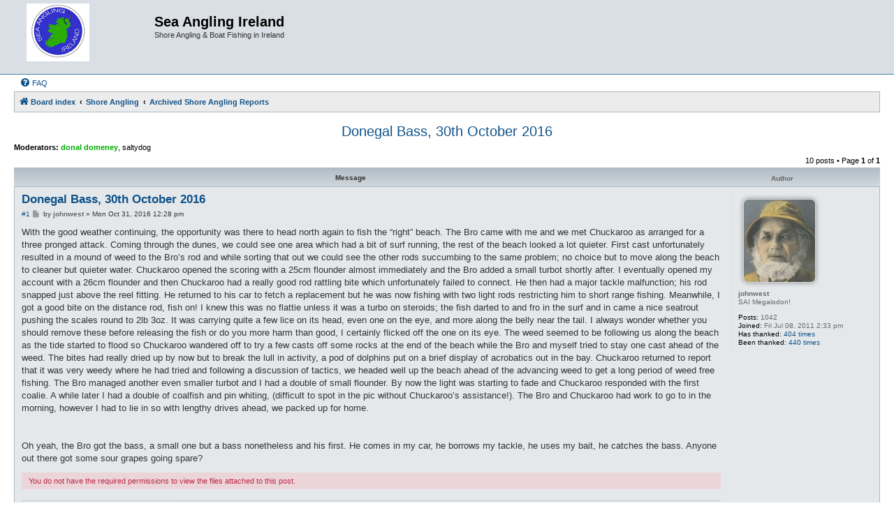

--- FILE ---
content_type: text/html; charset=UTF-8
request_url: https://www.sea-angling-ireland.org/forum/viewtopic.php?f=62&t=49187
body_size: 8299
content:
<!DOCTYPE html>
<html dir="ltr" lang="en-gb">
<head>
<meta charset="utf-8" />
<meta http-equiv="X-UA-Compatible" content="IE=edge">
<meta name="viewport" content="width=device-width, initial-scale=1" />

<title>Donegal Bass, 30th October 2016 - Sea Angling Ireland</title>

	<link rel="alternate" type="application/atom+xml" title="Feed - Sea Angling Ireland" href="/forum/feed">	<link rel="alternate" type="application/atom+xml" title="Feed - News" href="/forum/feed/news">	<link rel="alternate" type="application/atom+xml" title="Feed - All forums" href="/forum/feed/forums">	<link rel="alternate" type="application/atom+xml" title="Feed - New Topics" href="/forum/feed/topics">	<link rel="alternate" type="application/atom+xml" title="Feed - Active Topics" href="/forum/feed/topics_active">	<link rel="alternate" type="application/atom+xml" title="Feed - Forum - Archived Shore Angling Reports" href="/forum/feed/forum/62">	<link rel="alternate" type="application/atom+xml" title="Feed - Topic - Donegal Bass, 30th October 2016" href="/forum/feed/topic/49187">	
	<link rel="canonical" href="https://www.sea-angling-ireland.org/forum/viewtopic.php?t=49187">

<!--
	phpBB style name: Allan Style - SUBSILVER
	Based on style:   prosilver (this is the default phpBB3 style)
	Based on style:   subsilver2 (this is the default phpBB3 style)
	Original author:  Tom Beddard ( http://www.subBlue.com/ )
	Modified by old:  Allan, SKRS, Foxs ( https://phpbbx.ru/ )
	Modified by :     Merlin ( https://forum-gta.ru/ )
-->

<link href="./assets/css/font-awesome.min.css?assets_version=100" rel="stylesheet">
<link href="./styles/AllanStyle-SUBSILVER/theme/stylesheet.css?assets_version=100" rel="stylesheet">
<link href="./styles/AllanStyle-SUBSILVER/theme/en/stylesheet.css?assets_version=100" rel="stylesheet">




<!--[if lte IE 9]>
	<link href="./styles/AllanStyle-SUBSILVER/theme/tweaks.css?assets_version=100" rel="stylesheet">
<![endif]-->


<link href="./ext/phpbbgallery/core/styles/prosilver/theme/gallery.css?assets_version=100" rel="stylesheet" media="screen">
<link href="./ext/phpbbgallery/core/styles/all/theme/default.css?assets_version=100" rel="stylesheet" media="screen">
<link href="./ext/phpbb/ads/styles/all/theme/phpbbads.css?assets_version=100" rel="stylesheet" media="screen">




</head>
<body id="phpbb" class="nojs notouch section-viewtopic ltr ">

<div id="header-subsilver" class="header-subsilver">
	<a id="top" class="top-anchor" accesskey="t"></a>
		<div class="headerbar" role="banner">
					<div class="inner">

			<div id="site-description" class="site-description">
		<a id="logo" class="logo" href="./index.php" title="Board index">
					<span class="site_logo"></span>
				</a>
				<h1>Sea Angling Ireland</h1>
				<p>Shore Angling &amp; Boat Fishing in Ireland</p>
				<p class="skiplink"><a href="#start_here">Skip to content</a></p>
			</div>

									
			</div>
					</div>
</div>

	

<div id="wrap" class="wrap">
	<div id="page-header">
			
		<div class="navbar-top" role="navigation">
	<div class="inner">

	<ul id="nav-main" class="nav-main linklist" role="menubar">

		<li id="quick-links" class="quick-links dropdown-container responsive-menu hidden" data-skip-responsive="true">
			<a href="#" class="dropdown-trigger">
				<i class="icon fa-bars fa-fw" aria-hidden="true"></i><span>Quick links</span>
			</a>
			<div class="dropdown">
				<div class="pointer"><div class="pointer-inner"></div></div>
				<ul class="dropdown-contents" role="menu">
					
					
										<li class="separator"></li>

									</ul>
			</div>
		</li>

				<li data-last-responsive="true">
			<a href="/forum/help/faq" rel="help" title="Frequently Asked Questions" role="menuitem">
				<i class="icon fa-question-circle fa-fw" aria-hidden="true"></i><span>FAQ</span>
			</a>
		</li>
						
		</ul>

	</div>
</div>

<div class="navbar" role="navigation">
	<div class="inner">

	<ul id="nav-breadcrumbs" class="nav-breadcrumbs linklist navlinks" role="menubar">
				
		
		<li class="breadcrumbs" itemscope itemtype="https://schema.org/BreadcrumbList">

			
							<span class="crumb" itemtype="https://schema.org/ListItem" itemprop="itemListElement" itemscope><a itemprop="item" href="./index.php" accesskey="h" data-navbar-reference="index"><i class="icon fa-home fa-fw"></i><span itemprop="name">Board index</span></a><meta itemprop="position" content="1" /></span>

											
								<span class="crumb" itemtype="https://schema.org/ListItem" itemprop="itemListElement" itemscope data-forum-id="33"><a itemprop="item" href="./viewforum.php?f=33"><span itemprop="name">Shore Angling</span></a><meta itemprop="position" content="2" /></span>
															
								<span class="crumb" itemtype="https://schema.org/ListItem" itemprop="itemListElement" itemscope data-forum-id="62"><a itemprop="item" href="./viewforum.php?f=62"><span itemprop="name">Archived Shore Angling Reports</span></a><meta itemprop="position" content="3" /></span>
							
					</li>

		
			</ul>

	</div>
</div>

	</div>

		

	<a id="start_here" class="anchor"></a>
	<div id="page-body" class="page-body" role="main">
		
		
<h2 class="topic-title"><a href="./viewtopic.php?t=49187">Donegal Bass, 30th October 2016</a></h2>
<!-- NOTE: remove the style="display: none" when you want to have the forum description on the topic body -->
<div style="display: none !important;">Old Shore Reports are moved here for Public Viewing<br /></div>
<p>
	<strong>Moderators:</strong> <span style="color: #00AA00;" class="username-coloured">donal domeney</span>, <span class="username">saltydog</span>
</p>


<div class="action-bar bar-top">
	
	
			
	
			<div class="pagination">
			10 posts
							&bull; Page <strong>1</strong> of <strong>1</strong>
					</div>
		</div>



	

<div id="subsilver-nav-topic" class="subsilver-nav-topic">
	<div class="inner"><div class="post has-profile">
		<div class="leftsided postbody subsilver-topic-title">Message</div>
		<div class="leftsided postprofile subsilver-topic-author">Author</div>
	</div></div>
</div>

			<div id="p376325" class="post has-profile bg2">
		<div class="inner">

		<dl class="postprofile" id="profile376325">
			<dt class="has-profile-rank has-avatar">
				<div class="avatar-container">
																<span class="avatar"><img class="avatar" src="./download/file.php?avatar=6642_1315826262.jpg" width="102" height="118" alt="User avatar" /></span>														</div>
								<strong><span style="color: #666666;" class="username-coloured">johnwest</span></strong>							</dt>

						<dd class="profile-rank">SAI Megalodon!</dd>			
		<dd class="profile-posts"><strong>Posts:</strong> 1042</dd>		<dd class="profile-joined"><strong>Joined:</strong> Fri Jul 08, 2011 2:33 pm</dd>		
		
						    <dd class="profile-posts" data-user-give-id="6642"><strong>Has&nbsp;thanked:</strong> <a href="/forum/thankslist/givens/6642/true">404 times</a></dd>
    <dd class="profile-posts" data-user-receive-id="6642"><strong>Been&nbsp;thanked:</strong> <a href="/forum/thankslist/givens/6642/false">440 times</a></dd>

						
		</dl>

		<div class="postbody">
						<div id="post_content376325">

					<h3 class="first">
						<a href="./viewtopic.php?p=376325#p376325">Donegal Bass, 30th October 2016</a>
		</h3>

								
						<p class="author"><span class="posti"><a href="./viewtopic.php?p=376325#p376325" onclick="prompt('Message #1',this.href); return false;">#1</a></span> 
									<span><i class="icon fa-file fa-fw icon-lightgray icon-md" aria-hidden="true"></i><span class="sr-only">Post</span></span>
								<span class="responsive-hide">by <strong><span style="color: #666666;" class="username-coloured">johnwest</span></strong> &raquo; </span><time datetime="2016-10-31T11:28:32+00:00">Mon Oct 31, 2016 12:28 pm</time>
			</p>
			
			
			
			
			<div class="content">With the good weather continuing, the opportunity was there to head north again to fish the “right” beach. The Bro came with me and we met Chuckaroo as arranged for a three pronged attack. Coming through the dunes, we could see one area which had a bit of surf running, the rest of the beach looked a lot quieter. First cast unfortunately resulted in a mound of weed to the Bro’s rod and while sorting that out we could see the other rods succumbing to the same problem; no choice but to move along the beach to cleaner but quieter water. Chuckaroo opened the scoring with a 25cm flounder almost immediately and the Bro added a small turbot shortly after. I eventually opened my account with a 26cm flounder and then Chuckaroo had a really good rod rattling bite which unfortunately failed to connect. He then had a major tackle malfunction; his rod snapped just above the reel fitting. He returned to his car to fetch a replacement but he was now fishing with two light rods restricting him to short range fishing. Meanwhile, I got a good bite on the distance rod, fish on! I knew this was no flattie unless it was a turbo on steroids; the fish darted to and fro in the surf and in came a nice seatrout pushing the scales round to 2lb 3oz. It was carrying quite a few lice on its head, even one on the eye, and more along the belly near the tail. I always wonder whether you should remove these before releasing the fish or do you more harm than good, I certainly flicked off the one on its eye. The weed seemed to be following us along the beach as the tide started to flood so Chuckaroo wandered off to try a few casts off some rocks at the end of the beach while the Bro and myself tried to stay one cast ahead of the weed. The bites had really dried up by now but to break the lull in activity, a pod of dolphins put on a brief display of acrobatics out in the bay. Chuckaroo returned to report that it was very weedy where he had tried and following a discussion of tactics, we headed well up the beach ahead of the advancing weed to get a long period of weed free fishing. The Bro managed another even smaller turbot and I had a double of small flounder. By now the light was starting to fade and Chuckaroo responded with the first coalie. A while later I had a double of coalfish and pin whiting, (difficult to spot in the pic without Chuckaroo’s assistance!).  The Bro and Chuckaroo had work to go to in the morning, however I had to lie in so with lengthy drives ahead, we packed up for home.<br>
<br>
<br>
Oh yeah, the Bro got the bass, a small one but a bass nonetheless and his first. He comes in my car, he borrows my tackle, he uses my bait, he catches the bass. Anyone out there got some sour grapes going spare?</div>

			
			
						<div class="rules">You do not have the required permissions to view the files attached to this post.</div>			
						<div id='list_thanks376325'>
</div>
<div id='div_post_reput376325'>
</div>

							<div id="sig376325" class="signature">2013 species; 31<br>
<br>
2014 species; 27<br>
<br>
2015 species; 28<br>
<br>
2016 species; 32<br>
<br>
2017 species;28<br>
<br>
2018 species; 33<br>
<br>
2019 species; ballan wrasse,blonde ray, coalfish, cod, cuckoo wrasse, dab, dogfish, flounder, goldsinny wrasse, ling, mackerel, plaice, pollack, poorcod, pouting, scad, sea scorpion, spotty ray, spurdog, thornback, tub gurnard, turbot, whiting.</div>			
						</div>

		</div>

				<div class="back2top">
						<a href="#top" class="top" title="Top">
				<i class="icon fa-chevron-circle-up fa-fw icon-gray" aria-hidden="true"></i>
				<span class="sr-only">Top</span>
			</a>
					</div>
		
		</div>
	</div>

						<div class="phpbb-ads phpbb-ads-center" style="" data-phpbb-ads-id="2">
			<center><script type="text/javascript"><!--
google_ad_client = "pub-7154619972977091";
/* 728x90, created 4/16/10b */
google_ad_slot = "3201202391";
google_ad_width = 728;
google_ad_height = 90;
//-->
</script>
<script type="text/javascript"
src="https://pagead2.googlesyndication.com/pagead/show_ads.js">
</script>
</center>
		</div>
	

			<div id="p376329" class="post has-profile bg1">
		<div class="inner">

		<dl class="postprofile" id="profile376329">
			<dt class="has-profile-rank has-avatar">
				<div class="avatar-container">
																<span class="avatar"><img class="avatar" src="./download/file.php?avatar=564.jpg" width="70" height="70" alt="User avatar" /></span>														</div>
								<strong><span style="color: #00AA00;" class="username-coloured">corbyeire</span></strong>							</dt>

						<dd class="profile-rank">SAI Megalodon!</dd>			
		<dd class="profile-posts"><strong>Posts:</strong> 6401</dd>		<dd class="profile-joined"><strong>Joined:</strong> Wed Aug 24, 2005 5:47 pm</dd>		
		
											<dd class="profile-custom-field profile-favourite_rod"><strong>Favourite Rod:</strong> The one with all eyes</dd>
												<dd class="profile-custom-field profile-favourite_reel"><strong>Favourite Reel:</strong> The working one</dd>
												<dd class="profile-custom-field profile-favourite_fish"><strong>Favourite Fish:</strong> Flounder</dd>
																	<dd class="profile-custom-field profile-phpbb_location"><strong>Location:</strong> G g g galway</dd>
												    <dd class="profile-posts" data-user-give-id="564"><strong>Has&nbsp;thanked:</strong> <a href="/forum/thankslist/givens/564/true">1204 times</a></dd>
    <dd class="profile-posts" data-user-receive-id="564"><strong>Been&nbsp;thanked:</strong> <a href="/forum/thankslist/givens/564/false">341 times</a></dd>

						
		</dl>

		<div class="postbody">
						<div id="post_content376329">

					<h3 >
						<a href="./viewtopic.php?p=376329#p376329">Re: Donegal Bass, 30th October 2016</a>
		</h3>

								
						<p class="author"><span class="posti"><a href="./viewtopic.php?p=376329#p376329" onclick="prompt('Message #2',this.href); return false;">#2</a></span> 
									<span><i class="icon fa-file fa-fw icon-lightgray icon-md" aria-hidden="true"></i><span class="sr-only">Post</span></span>
								<span class="responsive-hide">by <strong><span style="color: #00AA00;" class="username-coloured">corbyeire</span></strong> &raquo; </span><time datetime="2016-10-31T13:01:36+00:00">Mon Oct 31, 2016 2:01 pm</time>
			</p>
			
			
			
			
			<div class="content">great report as ever - wish I was retired and able to get all the fishing you do done<br>
<br>
the bass fell to what bait in the end?<br>
<br>
thanks</div>

			
			
									
						<div id='list_thanks376329'>
</div>
<div id='div_post_reput376329'>
</div>

							<div id="sig376329" class="signature">catch and release!<br>
<br>
<a href="https://secure.avaaz.org/en/petition/IRISH_GOVERNMENT_NO_SALMON_FARMS_IN_GALWAY_BAY/?wiWKHib" class="postlink">https://secure.avaaz.org/en/petition/IR ... Y/?wiWKHib</a><br>
<br>
<a href="https://www.facebook.com/galwaybaysac/" class="postlink">https://www.facebook.com/galwaybaysac/</a><br>
<br>
<a href="https://www.facebook.com/connaughtseaangling/" class="postlink">https://www.facebook.com/connaughtseaangling/</a><br>
<br>
[color=#0000BF]AKA Frank Ryder [/color]</div>			
						</div>

		</div>

				<div class="back2top">
						<a href="#top" class="top" title="Top">
				<i class="icon fa-chevron-circle-up fa-fw icon-gray" aria-hidden="true"></i>
				<span class="sr-only">Top</span>
			</a>
					</div>
		
		</div>
	</div>

	
			
			<div id="p376337" class="post has-profile bg2">
		<div class="inner">

		<dl class="postprofile" id="profile376337">
			<dt class="has-profile-rank has-avatar">
				<div class="avatar-container">
																<span class="avatar"><img class="avatar" src="./download/file.php?avatar=4508_1598194154.jpg" width="120" height="90" alt="User avatar" /></span>														</div>
								<strong><span style="color: #666666;" class="username-coloured">Sweetwrasse</span></strong>							</dt>

						<dd class="profile-rank">SAI Sea Dog!</dd>			
		<dd class="profile-posts"><strong>Posts:</strong> 712</dd>		<dd class="profile-joined"><strong>Joined:</strong> Mon May 10, 2010 8:42 pm</dd>		
		
											<dd class="profile-custom-field profile-phpbb_location"><strong>Location:</strong> Dublin/Inishowen</dd>
							    <dd class="profile-posts" data-user-give-id="4508"><strong>Has&nbsp;thanked:</strong> <a href="/forum/thankslist/givens/4508/true">211 times</a></dd>
    <dd class="profile-posts" data-user-receive-id="4508"><strong>Been&nbsp;thanked:</strong> <a href="/forum/thankslist/givens/4508/false">57 times</a></dd>

						
		</dl>

		<div class="postbody">
						<div id="post_content376337">

					<h3 >
						<a href="./viewtopic.php?p=376337#p376337">Re: Donegal Bass, 30th October 2016</a>
		</h3>

								
						<p class="author"><span class="posti"><a href="./viewtopic.php?p=376337#p376337" onclick="prompt('Message #3',this.href); return false;">#3</a></span> 
									<span><i class="icon fa-file fa-fw icon-lightgray icon-md" aria-hidden="true"></i><span class="sr-only">Post</span></span>
								<span class="responsive-hide">by <strong><span style="color: #666666;" class="username-coloured">Sweetwrasse</span></strong> &raquo; </span><time datetime="2016-10-31T20:37:53+00:00">Mon Oct 31, 2016 9:37 pm</time>
			</p>
			
			
			
			
			<div class="content">Lovely fishing and another top report!</div>

			
			
									
						<div id='list_thanks376337'>
</div>
<div id='div_post_reput376337'>
</div>

							<div id="sig376337" class="signature">It ain't easy but it sure is simple!</div>			
						</div>

		</div>

				<div class="back2top">
						<a href="#top" class="top" title="Top">
				<i class="icon fa-chevron-circle-up fa-fw icon-gray" aria-hidden="true"></i>
				<span class="sr-only">Top</span>
			</a>
					</div>
		
		</div>
	</div>

	
			
			<div id="p376339" class="post has-profile bg1">
		<div class="inner">

		<dl class="postprofile" id="profile376339">
			<dt class="has-profile-rank has-avatar">
				<div class="avatar-container">
																<span class="avatar"><img class="avatar" src="./download/file.php?avatar=1303.jpg" width="109" height="120" alt="User avatar" /></span>														</div>
								<strong><span style="color: #666666;" class="username-coloured">MC</span></strong>							</dt>

						<dd class="profile-rank">SAI Megalodon!</dd>			
		<dd class="profile-posts"><strong>Posts:</strong> 3870</dd>		<dd class="profile-joined"><strong>Joined:</strong> Sat Nov 04, 2006 10:21 pm</dd>		
		
											<dd class="profile-custom-field profile-favourite_rod"><strong>Favourite Rod:</strong> zziplex profile</dd>
												<dd class="profile-custom-field profile-favourite_reel"><strong>Favourite Reel:</strong> fishing 525,casting abu5500</dd>
												<dd class="profile-custom-field profile-favourite_fish"><strong>Favourite Fish:</strong> at the minute, any t</dd>
												<dd class="profile-custom-field profile-phpbb_location"><strong>Location:</strong> Derry</dd>
							    <dd class="profile-posts" data-user-give-id="1303"><strong>Has&nbsp;thanked:</strong> <a href="/forum/thankslist/givens/1303/true">225 times</a></dd>
    <dd class="profile-posts" data-user-receive-id="1303"><strong>Been&nbsp;thanked:</strong> <a href="/forum/thankslist/givens/1303/false">106 times</a></dd>

						
		</dl>

		<div class="postbody">
						<div id="post_content376339">

					<h3 >
						<a href="./viewtopic.php?p=376339#p376339">Re: Donegal Bass, 30th October 2016</a>
		</h3>

								
						<p class="author"><span class="posti"><a href="./viewtopic.php?p=376339#p376339" onclick="prompt('Message #4',this.href); return false;">#4</a></span> 
									<span><i class="icon fa-file fa-fw icon-lightgray icon-md" aria-hidden="true"></i><span class="sr-only">Post</span></span>
								<span class="responsive-hide">by <strong><span style="color: #666666;" class="username-coloured">MC</span></strong> &raquo; </span><time datetime="2016-10-31T21:15:57+00:00">Mon Oct 31, 2016 10:15 pm</time>
			</p>
			
			
			
			
			<div class="content">A Donegal bass, have seen a few landed but I am still unable to succeed in getting one up north</div>

			
			
									
						<div id='list_thanks376339'>
</div>
<div id='div_post_reput376339'>
</div>

										
						</div>

		</div>

				<div class="back2top">
						<a href="#top" class="top" title="Top">
				<i class="icon fa-chevron-circle-up fa-fw icon-gray" aria-hidden="true"></i>
				<span class="sr-only">Top</span>
			</a>
					</div>
		
		</div>
	</div>

	
			
			<div id="p376342" class="post has-profile bg2">
		<div class="inner">

		<dl class="postprofile" id="profile376342">
			<dt class="has-profile-rank no-avatar">
				<div class="avatar-container">
																			</div>
								<strong><span style="color: #666666;" class="username-coloured">chuckaroo</span></strong>							</dt>

						<dd class="profile-rank">SAI Megalodon!</dd>			
		<dd class="profile-posts"><strong>Posts:</strong> 1944</dd>		<dd class="profile-joined"><strong>Joined:</strong> Mon Nov 22, 2010 7:40 am</dd>		
		
											<dd class="profile-custom-field profile-favourite_fish"><strong>Favourite Fish:</strong> halibut</dd>
												<dd class="profile-custom-field profile-phpbb_location"><strong>Location:</strong> Co.Antrim</dd>
												    <dd class="profile-posts" data-user-give-id="5931"><strong>Has&nbsp;thanked:</strong> <a href="/forum/thankslist/givens/5931/true">598 times</a></dd>
    <dd class="profile-posts" data-user-receive-id="5931"><strong>Been&nbsp;thanked:</strong> <a href="/forum/thankslist/givens/5931/false">329 times</a></dd>

						
		</dl>

		<div class="postbody">
						<div id="post_content376342">

					<h3 >
						<a href="./viewtopic.php?p=376342#p376342">Re: Donegal Bass, 30th October 2016</a>
		</h3>

								
						<p class="author"><span class="posti"><a href="./viewtopic.php?p=376342#p376342" onclick="prompt('Message #5',this.href); return false;">#5</a></span> 
									<span><i class="icon fa-file fa-fw icon-lightgray icon-md" aria-hidden="true"></i><span class="sr-only">Post</span></span>
								<span class="responsive-hide">by <strong><span style="color: #666666;" class="username-coloured">chuckaroo</span></strong> &raquo; </span><time datetime="2016-10-31T21:38:42+00:00">Mon Oct 31, 2016 10:38 pm</time>
			</p>
			
			
			
			
			<div class="content">I have tried countless times to get a north coast bass. Albeit a little schoolie, I wasn't impressed lol<br>
Super beach and scenery..</div>

			
			
									
						<div id='list_thanks376342'>
</div>
<div id='div_post_reput376342'>
</div>

							<div id="sig376342" class="signature"><span style="color:#FF0000">Charlie</span><br>
<br>
2025 targets: <br>
40lb+ stinger, shore skate, shore tope, 10lb+ cod</div>			
						</div>

		</div>

				<div class="back2top">
						<a href="#top" class="top" title="Top">
				<i class="icon fa-chevron-circle-up fa-fw icon-gray" aria-hidden="true"></i>
				<span class="sr-only">Top</span>
			</a>
					</div>
		
		</div>
	</div>

	
			
			<div id="p376345" class="post has-profile bg1">
		<div class="inner">

		<dl class="postprofile" id="profile376345">
			<dt class="has-profile-rank no-avatar">
				<div class="avatar-container">
																			</div>
								<strong><span class="username">rushnaldo</span></strong>							</dt>

						<dd class="profile-rank">SAI Bait Ball</dd>			
		<dd class="profile-posts"><strong>Posts:</strong> 194</dd>		<dd class="profile-joined"><strong>Joined:</strong> Sun Apr 08, 2012 11:53 pm</dd>		
		
						    <dd class="profile-posts" data-user-give-id="8119"><strong>Has&nbsp;thanked:</strong> <a href="/forum/thankslist/givens/8119/true">3 times</a></dd>
    <dd class="profile-posts" data-user-receive-id="8119"><strong>Been&nbsp;thanked:</strong> <a href="/forum/thankslist/givens/8119/false">65 times</a></dd>

						
		</dl>

		<div class="postbody">
						<div id="post_content376345">

					<h3 >
						<a href="./viewtopic.php?p=376345#p376345">Re: Donegal Bass, 30th October 2016</a>
		</h3>

								
						<p class="author"><span class="posti"><a href="./viewtopic.php?p=376345#p376345" onclick="prompt('Message #6',this.href); return false;">#6</a></span> 
									<span><i class="icon fa-file fa-fw icon-lightgray icon-md" aria-hidden="true"></i><span class="sr-only">Post</span></span>
								<span class="responsive-hide">by <strong><span class="username">rushnaldo</span></strong> &raquo; </span><time datetime="2016-10-31T22:37:20+00:00">Mon Oct 31, 2016 11:37 pm</time>
			</p>
			
			
			
			
			<div class="content">Unreal. A donegal bass, would be a dream come true well done. Very jealous ☺</div>

			
			
									
						<div id='list_thanks376345'>
</div>
<div id='div_post_reput376345'>
</div>

										
						</div>

		</div>

				<div class="back2top">
						<a href="#top" class="top" title="Top">
				<i class="icon fa-chevron-circle-up fa-fw icon-gray" aria-hidden="true"></i>
				<span class="sr-only">Top</span>
			</a>
					</div>
		
		</div>
	</div>

	
			
			<div id="p376349" class="post has-profile bg2">
		<div class="inner">

		<dl class="postprofile" id="profile376349">
			<dt class="has-profile-rank no-avatar">
				<div class="avatar-container">
																			</div>
								<strong><span style="color: #666666;" class="username-coloured">hugo</span></strong>							</dt>

						<dd class="profile-rank">SAI Sea Dog!</dd>			
		<dd class="profile-posts"><strong>Posts:</strong> 904</dd>		<dd class="profile-joined"><strong>Joined:</strong> Sun Sep 02, 2007 11:02 am</dd>		
		
						    <dd class="profile-posts" data-user-give-id="1850"><strong>Has&nbsp;thanked:</strong> <a href="/forum/thankslist/givens/1850/true">71 times</a></dd>
    <dd class="profile-posts" data-user-receive-id="1850"><strong>Been&nbsp;thanked:</strong> <a href="/forum/thankslist/givens/1850/false">170 times</a></dd>

						
		</dl>

		<div class="postbody">
						<div id="post_content376349">

					<h3 >
						<a href="./viewtopic.php?p=376349#p376349">Re: Donegal Bass, 30th October 2016</a>
		</h3>

								
						<p class="author"><span class="posti"><a href="./viewtopic.php?p=376349#p376349" onclick="prompt('Message #7',this.href); return false;">#7</a></span> 
									<span><i class="icon fa-file fa-fw icon-lightgray icon-md" aria-hidden="true"></i><span class="sr-only">Post</span></span>
								<span class="responsive-hide">by <strong><span style="color: #666666;" class="username-coloured">hugo</span></strong> &raquo; </span><time datetime="2016-11-01T09:03:58+00:00">Tue Nov 01, 2016 10:03 am</time>
			</p>
			
			
			
			
			<div class="content">The Bro is welcome to his little oul' bass - that lovely seatrout tops everything!  <img class="smilies" src="./images/smilies/icon_biggrin.gif" width="15" height="15" alt=":D" title="Very Happy"></div>

			
			
									
						<div id='list_thanks376349'>
</div>
<div id='div_post_reput376349'>
</div>

										
						</div>

		</div>

				<div class="back2top">
						<a href="#top" class="top" title="Top">
				<i class="icon fa-chevron-circle-up fa-fw icon-gray" aria-hidden="true"></i>
				<span class="sr-only">Top</span>
			</a>
					</div>
		
		</div>
	</div>

	
			
			<div id="p376357" class="post has-profile bg1">
		<div class="inner">

		<dl class="postprofile" id="profile376357">
			<dt class="has-profile-rank has-avatar">
				<div class="avatar-container">
																<span class="avatar"><img class="avatar" src="./download/file.php?avatar=6642_1315826262.jpg" width="102" height="118" alt="User avatar" /></span>														</div>
								<strong><span style="color: #666666;" class="username-coloured">johnwest</span></strong>							</dt>

						<dd class="profile-rank">SAI Megalodon!</dd>			
		<dd class="profile-posts"><strong>Posts:</strong> 1042</dd>		<dd class="profile-joined"><strong>Joined:</strong> Fri Jul 08, 2011 2:33 pm</dd>		
		
						    <dd class="profile-posts" data-user-give-id="6642"><strong>Has&nbsp;thanked:</strong> <a href="/forum/thankslist/givens/6642/true">404 times</a></dd>
    <dd class="profile-posts" data-user-receive-id="6642"><strong>Been&nbsp;thanked:</strong> <a href="/forum/thankslist/givens/6642/false">440 times</a></dd>

						
		</dl>

		<div class="postbody">
						<div id="post_content376357">

					<h3 >
						<a href="./viewtopic.php?p=376357#p376357">Re: Donegal Bass, 30th October 2016</a>
		</h3>

								
						<p class="author"><span class="posti"><a href="./viewtopic.php?p=376357#p376357" onclick="prompt('Message #8',this.href); return false;">#8</a></span> 
									<span><i class="icon fa-file fa-fw icon-lightgray icon-md" aria-hidden="true"></i><span class="sr-only">Post</span></span>
								<span class="responsive-hide">by <strong><span style="color: #666666;" class="username-coloured">johnwest</span></strong> &raquo; </span><time datetime="2016-11-01T16:38:28+00:00">Tue Nov 01, 2016 5:38 pm</time>
			</p>
			
			
			
			
			<div class="content"><blockquote><div><cite>corbyeire wrote:</cite>great report as ever - wish I was retired and able to get all the fishing you do done<br>
<br>
the bass fell to what bait in the end?<br>
<br>
thanks</div></blockquote>
The bass took mackerel strip on a size 4 two hook flapper. Wish for <strong class="text-strong">early</strong> retirement, you don't want to wish away too much of your life!<br>

<blockquote><div><cite>Sweetwrasse wrote:</cite>Lovely fishing and another top report!</div></blockquote> Thanks Sweetwrasse, to be honest we would have liked a few more flatties, there were long periods of inactivity but certainly, a nice mix of species.<br>

<blockquote><div><cite>MC wrote:</cite>A Donegal bass, have seen a few landed but I am still unable to succeed in getting one up north</div></blockquote> Exactly my predicament but I've a lot further to travel.<br>

<blockquote><div><cite>rushnaldo wrote:</cite>Unreal. A donegal bass, would be a dream come true well done. Very jealous ☺</div></blockquote> Almost every Donegal beach I have fished claims to "throw up an occasional bass" but this is the first I've ever seen.<br>

<blockquote><div><cite>hugo wrote:</cite>The Bro is welcome to his little oul' bass - that lovely seatrout tops everything!  <img class="smilies" src="./images/smilies/icon_biggrin.gif" width="15" height="15" alt=":D" title="Very Happy"></div></blockquote>
Ah now Hugo, I think that's the oul' stomach talking.</div>

			
			
									
						<div id='list_thanks376357'>
</div>
<div id='div_post_reput376357'>
</div>

							<div id="sig376357" class="signature">2013 species; 31<br>
<br>
2014 species; 27<br>
<br>
2015 species; 28<br>
<br>
2016 species; 32<br>
<br>
2017 species;28<br>
<br>
2018 species; 33<br>
<br>
2019 species; ballan wrasse,blonde ray, coalfish, cod, cuckoo wrasse, dab, dogfish, flounder, goldsinny wrasse, ling, mackerel, plaice, pollack, poorcod, pouting, scad, sea scorpion, spotty ray, spurdog, thornback, tub gurnard, turbot, whiting.</div>			
						</div>

		</div>

				<div class="back2top">
						<a href="#top" class="top" title="Top">
				<i class="icon fa-chevron-circle-up fa-fw icon-gray" aria-hidden="true"></i>
				<span class="sr-only">Top</span>
			</a>
					</div>
		
		</div>
	</div>

	
			
			<div id="p376377" class="post has-profile bg2">
		<div class="inner">

		<dl class="postprofile" id="profile376377">
			<dt class="has-profile-rank has-avatar">
				<div class="avatar-container">
																<span class="avatar"><img class="avatar" src="./download/file.php?avatar=197.gif" width="67" height="69" alt="User avatar" /></span>														</div>
								<strong><span style="color: #00AA00;" class="username-coloured">Tanglerat</span></strong>							</dt>

						<dd class="profile-rank">Moderator</dd>			
		<dd class="profile-posts"><strong>Posts:</strong> 3117</dd>		<dd class="profile-joined"><strong>Joined:</strong> Wed Jun 02, 2004 12:45 am</dd>		
		
											<dd class="profile-custom-field profile-phpbb_location"><strong>Location:</strong> Co Donegal</dd>
							    <dd class="profile-posts" data-user-give-id="197"><strong>Has&nbsp;thanked:</strong> <a href="/forum/thankslist/givens/197/true">43 times</a></dd>
    <dd class="profile-posts" data-user-receive-id="197"><strong>Been&nbsp;thanked:</strong> <a href="/forum/thankslist/givens/197/false">314 times</a></dd>

						
		</dl>

		<div class="postbody">
						<div id="post_content376377">

					<h3 >
						<a href="./viewtopic.php?p=376377#p376377">Re: Donegal Bass, 30th October 2016</a>
		</h3>

								
						<p class="author"><span class="posti"><a href="./viewtopic.php?p=376377#p376377" onclick="prompt('Message #9',this.href); return false;">#9</a></span> 
									<span><i class="icon fa-file fa-fw icon-lightgray icon-md" aria-hidden="true"></i><span class="sr-only">Post</span></span>
								<span class="responsive-hide">by <strong><span style="color: #00AA00;" class="username-coloured">Tanglerat</span></strong> &raquo; </span><time datetime="2016-11-02T22:51:26+00:00">Wed Nov 02, 2016 11:51 pm</time>
			</p>
			
			
			
			
			<div class="content">I've always claimed that one Donegal Bass is worth a hundred south coast Bass.<br>
<br>
At least. <img class="smilies" src="./images/smilies/icon_smile.gif" width="15" height="15" alt=":)" title="Smile"> It's a very small club of anglers that can claim one.<br>
<br>
That's a cracking ST, btw. Get him on a light lure rod in a stream of river flow and you'd have a screamer on your hands!</div>

			
			
									
						<div id='list_thanks376377'>
</div>
<div id='div_post_reput376377'>
</div>

										
						</div>

		</div>

				<div class="back2top">
						<a href="#top" class="top" title="Top">
				<i class="icon fa-chevron-circle-up fa-fw icon-gray" aria-hidden="true"></i>
				<span class="sr-only">Top</span>
			</a>
					</div>
		
		</div>
	</div>

	
			
			<div id="p376381" class="post has-profile bg1">
		<div class="inner">

		<dl class="postprofile" id="profile376381">
			<dt class="has-profile-rank has-avatar">
				<div class="avatar-container">
																<span class="avatar"><img class="avatar" src="./download/file.php?avatar=6642_1315826262.jpg" width="102" height="118" alt="User avatar" /></span>														</div>
								<strong><span style="color: #666666;" class="username-coloured">johnwest</span></strong>							</dt>

						<dd class="profile-rank">SAI Megalodon!</dd>			
		<dd class="profile-posts"><strong>Posts:</strong> 1042</dd>		<dd class="profile-joined"><strong>Joined:</strong> Fri Jul 08, 2011 2:33 pm</dd>		
		
						    <dd class="profile-posts" data-user-give-id="6642"><strong>Has&nbsp;thanked:</strong> <a href="/forum/thankslist/givens/6642/true">404 times</a></dd>
    <dd class="profile-posts" data-user-receive-id="6642"><strong>Been&nbsp;thanked:</strong> <a href="/forum/thankslist/givens/6642/false">440 times</a></dd>

						
		</dl>

		<div class="postbody">
						<div id="post_content376381">

					<h3 >
						<a href="./viewtopic.php?p=376381#p376381">Re: Donegal Bass, 30th October 2016</a>
		</h3>

								
						<p class="author"><span class="posti"><a href="./viewtopic.php?p=376381#p376381" onclick="prompt('Message #10',this.href); return false;">#10</a></span> 
									<span><i class="icon fa-file fa-fw icon-lightgray icon-md" aria-hidden="true"></i><span class="sr-only">Post</span></span>
								<span class="responsive-hide">by <strong><span style="color: #666666;" class="username-coloured">johnwest</span></strong> &raquo; </span><time datetime="2016-11-03T12:48:28+00:00">Thu Nov 03, 2016 1:48 pm</time>
			</p>
			
			
			
			
			<div class="content"><blockquote><div><cite>Tanglerat wrote:</cite>I've always claimed that <strong class="text-strong"><span style="text-decoration:underline">one Donegal Bass is worth a hundred south coast Bass</span></strong>.<br>
<br>
At least. <img class="smilies" src="./images/smilies/icon_smile.gif" width="15" height="15" alt=":)" title="Smile"> It's a very small club of anglers that can claim one.<br>
<br>
That's a cracking ST, btw. Get him on a light lure rod in a stream of river flow and you'd have a screamer on your hands!</div></blockquote>

Those odds sound about right, as for the sea trout on a light lure rod, I'm thinking about my #4 river fly rod!</div>

			
			
									
						<div id='list_thanks376381'>
</div>
<div id='div_post_reput376381'>
</div>

							<div id="sig376381" class="signature">2013 species; 31<br>
<br>
2014 species; 27<br>
<br>
2015 species; 28<br>
<br>
2016 species; 32<br>
<br>
2017 species;28<br>
<br>
2018 species; 33<br>
<br>
2019 species; ballan wrasse,blonde ray, coalfish, cod, cuckoo wrasse, dab, dogfish, flounder, goldsinny wrasse, ling, mackerel, plaice, pollack, poorcod, pouting, scad, sea scorpion, spotty ray, spurdog, thornback, tub gurnard, turbot, whiting.</div>			
						</div>

		</div>

				<div class="back2top">
						<a href="#top" class="top" title="Top">
				<i class="icon fa-chevron-circle-up fa-fw icon-gray" aria-hidden="true"></i>
				<span class="sr-only">Top</span>
			</a>
					</div>
		
		</div>
	</div>

	
			


	
	<div class="action-bar bar-bottom">
	
		
	
	
	
	
			<div class="pagination">
			10 posts
							&bull; Page <strong>1</strong> of <strong>1</strong>
					</div>
	</div>


<div class="action-bar actions-jump">
		<p class="jumpbox-return">
		<a href="./viewforum.php?f=62" class="left-box arrow-left" accesskey="r">
			<i class="icon fa-angle-left fa-fw icon-black" aria-hidden="true"></i><span>Return to “Archived Shore Angling Reports”</span>
		</a>
	</p>
	
		<div class="jumpbox dropdown-container dropdown-container-right dropdown-up dropdown-left dropdown-button-control" id="jumpbox">
			<span title="Jump to" class="button button-secondary dropdown-trigger dropdown-select">
				<span>Jump to</span>
				<span class="caret"><i class="icon fa-sort-down fa-fw" aria-hidden="true"></i></span>
			</span>
		<div class="dropdown">
			<div class="pointer"><div class="pointer-inner"></div></div>
			<ul class="dropdown-contents">
																				<li><a href="./viewforum.php?f=32" class="jumpbox-cat-link"> <span> General Angling</span></a></li>
																<li><a href="./viewforum.php?f=12" class="jumpbox-sub-link"><span class="spacer"></span> <span>&#8627; &nbsp; Angling News, Issues, Comments and Opinions</span></a></li>
																<li><a href="./viewforum.php?f=71" class="jumpbox-sub-link"><span class="spacer"></span><span class="spacer"></span> <span>&#8627; &nbsp; Weather</span></a></li>
																<li><a href="./viewforum.php?f=72" class="jumpbox-sub-link"><span class="spacer"></span><span class="spacer"></span> <span>&#8627; &nbsp; Tides</span></a></li>
																<li><a href="./viewforum.php?f=6" class="jumpbox-sub-link"><span class="spacer"></span> <span>&#8627; &nbsp; Tips &amp; Tricks for Sea Anglers</span></a></li>
																<li><a href="./viewforum.php?f=7" class="jumpbox-sub-link"><span class="spacer"></span> <span>&#8627; &nbsp; Tackle Reviews by Sea Anglers</span></a></li>
																<li><a href="./viewforum.php?f=25" class="jumpbox-sub-link"><span class="spacer"></span> <span>&#8627; &nbsp; Casting</span></a></li>
																<li><a href="./viewforum.php?f=67" class="jumpbox-sub-link"><span class="spacer"></span><span class="spacer"></span> <span>&#8627; &nbsp; Rod Rings And Things</span></a></li>
																<li><a href="./viewforum.php?f=13" class="jumpbox-sub-link"><span class="spacer"></span> <span>&#8627; &nbsp; Postcards from Afar and Holiday Snappers</span></a></li>
																<li><a href="./viewforum.php?f=68" class="jumpbox-sub-link"><span class="spacer"></span> <span>&#8627; &nbsp; Gallery</span></a></li>
																<li><a href="./viewforum.php?f=33" class="jumpbox-cat-link"> <span> Shore Angling</span></a></li>
																<li><a href="./viewforum.php?f=1" class="jumpbox-sub-link"><span class="spacer"></span> <span>&#8627; &nbsp; Shore Angling Q&amp;A / Forum</span></a></li>
																<li><a href="./viewforum.php?f=3" class="jumpbox-sub-link"><span class="spacer"></span> <span>&#8627; &nbsp; Shore Angling Reports</span></a></li>
																<li><a href="./viewforum.php?f=62" class="jumpbox-sub-link"><span class="spacer"></span> <span>&#8627; &nbsp; Archived Shore Angling Reports</span></a></li>
																<li><a href="./viewforum.php?f=69" class="jumpbox-sub-link"><span class="spacer"></span> <span>&#8627; &nbsp; Shore Marks</span></a></li>
																<li><a href="./viewforum.php?f=34" class="jumpbox-cat-link"> <span> Boat Angling</span></a></li>
																<li><a href="./viewforum.php?f=2" class="jumpbox-sub-link"><span class="spacer"></span> <span>&#8627; &nbsp; Boat Angling Q&amp;A / Forum</span></a></li>
																<li><a href="./viewforum.php?f=5" class="jumpbox-sub-link"><span class="spacer"></span> <span>&#8627; &nbsp; Boat Angling Reports</span></a></li>
																<li><a href="./viewforum.php?f=14" class="jumpbox-sub-link"><span class="spacer"></span> <span>&#8627; &nbsp; Boat Maintenance, Equipment &amp; Tips</span></a></li>
																<li><a href="./viewforum.php?f=27" class="jumpbox-sub-link"><span class="spacer"></span> <span>&#8627; &nbsp; Yaks Attack!</span></a></li>
																<li><a href="./viewforum.php?f=63" class="jumpbox-sub-link"><span class="spacer"></span> <span>&#8627; &nbsp; Archived Boat Angling Reports</span></a></li>
																<li><a href="./viewforum.php?f=35" class="jumpbox-cat-link"> <span> Lures and Flies</span></a></li>
																<li><a href="./viewforum.php?f=9" class="jumpbox-sub-link"><span class="spacer"></span> <span>&#8627; &nbsp; Saltwater Fly Fishing</span></a></li>
																<li><a href="./viewforum.php?f=28" class="jumpbox-sub-link"><span class="spacer"></span> <span>&#8627; &nbsp; Lure Fishing</span></a></li>
																<li><a href="./viewforum.php?f=36" class="jumpbox-cat-link"> <span> Community Areas</span></a></li>
																<li><a href="./viewforum.php?f=21" class="jumpbox-sub-link"><span class="spacer"></span> <span>&#8627; &nbsp; Young Rods</span></a></li>
																<li><a href="./viewforum.php?f=8" class="jumpbox-sub-link"><span class="spacer"></span> <span>&#8627; &nbsp; Meets, Buddys &amp; Seats</span></a></li>
																<li><a href="./viewforum.php?f=29" class="jumpbox-sub-link"><span class="spacer"></span> <span>&#8627; &nbsp; Cameras and Photography</span></a></li>
																<li><a href="./viewforum.php?f=30" class="jumpbox-sub-link"><span class="spacer"></span> <span>&#8627; &nbsp; Site Species' Hunts and Competitions</span></a></li>
																<li><a href="./viewforum.php?f=65" class="jumpbox-sub-link"><span class="spacer"></span><span class="spacer"></span> <span>&#8627; &nbsp; Nominated Species Competition 2012 - Sponsored by Ullcatch</span></a></li>
																<li><a href="./viewforum.php?f=53" class="jumpbox-sub-link"><span class="spacer"></span><span class="spacer"></span> <span>&#8627; &nbsp; Specimen Corner Shore</span></a></li>
																<li><a href="./viewforum.php?f=54" class="jumpbox-sub-link"><span class="spacer"></span><span class="spacer"></span> <span>&#8627; &nbsp; Specimen Corner Boat</span></a></li>
																<li><a href="./viewforum.php?f=64" class="jumpbox-sub-link"><span class="spacer"></span><span class="spacer"></span> <span>&#8627; &nbsp; Previous Competitions</span></a></li>
																<li><a href="./viewforum.php?f=44" class="jumpbox-sub-link"><span class="spacer"></span><span class="spacer"></span><span class="spacer"></span> <span>&#8627; &nbsp; Boat Hunt 2009 Sponsored by Ian Golds Tackle</span></a></li>
																<li><a href="./viewforum.php?f=45" class="jumpbox-sub-link"><span class="spacer"></span><span class="spacer"></span><span class="spacer"></span> <span>&#8627; &nbsp; Shore Hunt 2009 Sponsored by Ian Golds Tackle</span></a></li>
																<li><a href="./viewforum.php?f=55" class="jumpbox-sub-link"><span class="spacer"></span><span class="spacer"></span><span class="spacer"></span> <span>&#8627; &nbsp; Shore Hunt 2010</span></a></li>
																<li><a href="./viewforum.php?f=56" class="jumpbox-sub-link"><span class="spacer"></span><span class="spacer"></span><span class="spacer"></span> <span>&#8627; &nbsp; Boat Hunt 2010</span></a></li>
																<li><a href="./viewforum.php?f=70" class="jumpbox-sub-link"><span class="spacer"></span> <span>&#8627; &nbsp; Private Community Forums</span></a></li>
																<li><a href="./viewforum.php?f=37" class="jumpbox-cat-link"> <span> Clubs and Competitions</span></a></li>
																<li><a href="./viewforum.php?f=24" class="jumpbox-sub-link"><span class="spacer"></span> <span>&#8627; &nbsp; Clubs and Competitions</span></a></li>
																<li><a href="./viewforum.php?f=10" class="jumpbox-sub-link"><span class="spacer"></span> <span>&#8627; &nbsp; Sea Angling Ireland SAC</span></a></li>
																<li><a href="./viewforum.php?f=59" class="jumpbox-sub-link"><span class="spacer"></span><span class="spacer"></span> <span>&#8627; &nbsp; Henry's Tackle Shop</span></a></li>
																<li><a href="./viewforum.php?f=78" class="jumpbox-sub-link"><span class="spacer"></span><span class="spacer"></span> <span>&#8627; &nbsp; SAI SAC Web Site</span></a></li>
																<li><a href="./viewforum.php?f=74" class="jumpbox-cat-link"> <span> Freshwater Angling</span></a></li>
																<li><a href="./viewforum.php?f=75" class="jumpbox-sub-link"><span class="spacer"></span> <span>&#8627; &nbsp; Game Angling</span></a></li>
																<li><a href="./viewforum.php?f=76" class="jumpbox-sub-link"><span class="spacer"></span> <span>&#8627; &nbsp; Pike Angling</span></a></li>
																<li><a href="./viewforum.php?f=77" class="jumpbox-sub-link"><span class="spacer"></span> <span>&#8627; &nbsp; Coarse Angling</span></a></li>
																<li><a href="./viewforum.php?f=38" class="jumpbox-cat-link"> <span> Website Development and Operations</span></a></li>
																<li><a href="./viewforum.php?f=4" class="jumpbox-sub-link"><span class="spacer"></span> <span>&#8627; &nbsp; Website Development, Policies and Helpdesk</span></a></li>
																<li><a href="./viewforum.php?f=43" class="jumpbox-sub-link"><span class="spacer"></span><span class="spacer"></span> <span>&#8627; &nbsp; Retired</span></a></li>
																<li><a href="./viewforum.php?f=19" class="jumpbox-sub-link"><span class="spacer"></span><span class="spacer"></span><span class="spacer"></span> <span>&#8627; &nbsp; Google Map Locations</span></a></li>
																<li><a href="./viewforum.php?f=47" class="jumpbox-sub-link"><span class="spacer"></span> <span>&#8627; &nbsp; Links</span></a></li>
																<li><a href="./viewforum.php?f=48" class="jumpbox-sub-link"><span class="spacer"></span><span class="spacer"></span> <span>&#8627; &nbsp; Irish Federation of Sea Anglers</span></a></li>
																<li><a href="./viewforum.php?f=50" class="jumpbox-sub-link"><span class="spacer"></span><span class="spacer"></span> <span>&#8627; &nbsp; Henry's Tackle Shop</span></a></li>
																<li><a href="./viewforum.php?f=51" class="jumpbox-sub-link"><span class="spacer"></span><span class="spacer"></span> <span>&#8627; &nbsp; Connaught IFSA</span></a></li>
											</ul>
		</div>
	</div>

	</div>




			</div>

	

<div id="page-footer" class="page-footer" role="contentinfo">
	<div class="navbar" role="navigation">
	<div class="inner">

	<ul id="nav-footer" class="nav-footer linklist" role="menubar">
		<li class="breadcrumbs">
									<span class="crumb"><a href="./index.php" data-navbar-reference="index"><i class="icon fa-home fa-fw" aria-hidden="true"></i><span>Board index</span></a></span>					</li>
		
				<li class="rightside">All times are <span title="UTC+1">UTC+01:00</span></li>
													</ul>

	</div>
</div>

	<div class="copyright">
			
		Style Developer by &copy; <a href="https://forum-gta.ru/">GTA game</a> Forum.
		<p class="footer-row">
			<span class="footer-copyright">Powered by <a href="https://www.phpbb.com/">phpBB</a>&reg; Forum Software &copy; phpBB Limited</span>
		</p>
						<p class="footer-row" role="menu">
			<a class="footer-link" href="./ucp.php?mode=privacy" title="Privacy" role="menuitem">
				<span class="footer-link-text">Privacy</span>
			</a>
			|
			<a class="footer-link" href="./ucp.php?mode=terms" title="Terms" role="menuitem">
				<span class="footer-link-text">Terms</span>
			</a>
		</p>
					</div>

	<div id="darkenwrapper" class="darkenwrapper" data-ajax-error-title="AJAX error" data-ajax-error-text="Something went wrong when processing your request." data-ajax-error-text-abort="User aborted request." data-ajax-error-text-timeout="Your request timed out; please try again." data-ajax-error-text-parsererror="Something went wrong with the request and the server returned an invalid reply.">
		<div id="darken" class="darken">&nbsp;</div>
	</div>

	<div id="phpbb_alert" class="phpbb_alert" data-l-err="Error" data-l-timeout-processing-req="Request timed out.">
		<a href="#" class="alert_close">
			<i class="icon fa-times-circle fa-fw" aria-hidden="true"></i>
		</a>
		<h3 class="alert_title">&nbsp;</h3><p class="alert_text"></p>
	</div>
	<div id="phpbb_confirm" class="phpbb_alert">
		<a href="#" class="alert_close">
			<i class="icon fa-times-circle fa-fw" aria-hidden="true"></i>
		</a>
		<div class="alert_text"></div>
	</div>
</div>

</div>

<div>
	<a id="bottom" class="anchor" accesskey="z"></a>
	</div>

<script src="./assets/javascript/jquery-3.7.1.min.js?assets_version=100"></script>
<script src="./assets/javascript/core.js?assets_version=100"></script>


			<div class="phpbb-ads phpbb-ads-center" style="" data-phpbb-ads-id="2">
			<center><script type="text/javascript"><!--
google_ad_client = "pub-7154619972977091";
/* 728x90, created 4/16/10b */
google_ad_slot = "3201202391";
google_ad_width = 728;
google_ad_height = 90;
//-->
</script>
<script type="text/javascript"
src="https://pagead2.googlesyndication.com/pagead/show_ads.js">
</script>
</center>
		</div>
	



<!--// Let's destroy all gallery stuff -->
<script>
	(function($) {  // Avoid conflicts with other libraries
		$('#pf_gallery_palbum').prop('disabled', true);
	})(jQuery); // Avoid conflicts with other libraries
</script>
<script src="./styles/prosilver/template/forum_fn.js?assets_version=100"></script>
<script src="./styles/prosilver/template/ajax.js?assets_version=100"></script>
<script src="./styles/AllanStyle-SUBSILVER/template/jquery-ui.js?assets_version=100"></script>
<script src="./styles/AllanStyle-SUBSILVER/template/collapse.js?assets_version=100"></script>






</body>
</html>


--- FILE ---
content_type: text/html; charset=utf-8
request_url: https://www.google.com/recaptcha/api2/aframe
body_size: 268
content:
<!DOCTYPE HTML><html><head><meta http-equiv="content-type" content="text/html; charset=UTF-8"></head><body><script nonce="CB-U91htY6dEzf4kCuZBHA">/** Anti-fraud and anti-abuse applications only. See google.com/recaptcha */ try{var clients={'sodar':'https://pagead2.googlesyndication.com/pagead/sodar?'};window.addEventListener("message",function(a){try{if(a.source===window.parent){var b=JSON.parse(a.data);var c=clients[b['id']];if(c){var d=document.createElement('img');d.src=c+b['params']+'&rc='+(localStorage.getItem("rc::a")?sessionStorage.getItem("rc::b"):"");window.document.body.appendChild(d);sessionStorage.setItem("rc::e",parseInt(sessionStorage.getItem("rc::e")||0)+1);localStorage.setItem("rc::h",'1768776135418');}}}catch(b){}});window.parent.postMessage("_grecaptcha_ready", "*");}catch(b){}</script></body></html>